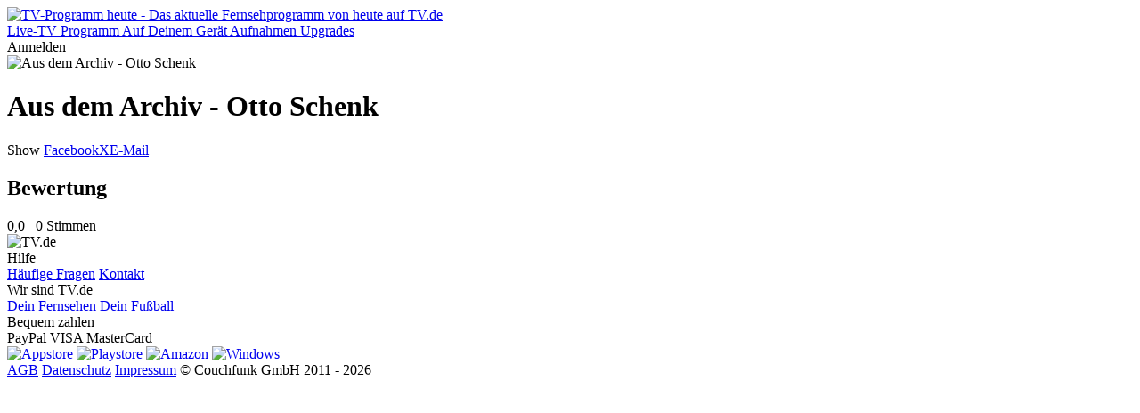

--- FILE ---
content_type: text/html; charset=utf-8
request_url: https://tv.de/sendung/aus-dem-archiv-otto-schenk/
body_size: 21864
content:
<!doctype html>
<html lang="de" class="tw-text-body">


<head>
	<meta charset="utf-8">
	<meta http-equiv="Content-type" content="text/html; charset=utf-8">
	<meta http-equiv="X-UA-Compatible" content="IE=edge">

	<meta name="viewport" content="width=device-width, initial-scale=1.0">

    
        
<title>Aus dem Archiv - Otto Schenk - Show - TV.de</title>
<meta name="author" content="Couchfunk GmbH">
<meta name="keywords" content="Aus dem Archiv - Otto Schenk, im TV, im Fernsehen, im TV Programm, wann kommt">
<meta name="description" content="Aus dem Archiv - Otto Schenk im Fernsehen - Show.">
<meta property="og:site_name" content="TV.de">
<meta property="og:title" content="Aus dem Archiv - Otto Schenk - Show">
<meta property="og:description" content="Aus dem Archiv - Otto Schenk im Fernsehen - Show.">
<meta property="og:image" content="https://cfres-71f3.kxcdn.com/si/default.png?t=1559807678">
<meta property="og:locale" content="de_DE">
<meta property="og:url" content="https://tv.de/sendung/aus-dem-archiv-otto-schenk/">
<meta property="og:type" content="article">
    

	
    <meta name="twitter:card" content="summary">
    <meta name="twitter:site" content="@couchfunk">
    <meta name="twitter:url" content="https://tv.de/sendung/aus-dem-archiv-otto-schenk/">

	<meta name="twitter:title" content="Aus dem Archiv - Otto Schenk - Show - TV.de"/>
	<meta name="twitter:description"
	      content="Aus dem Archiv - Otto Schenk im Fernsehen - Show.  "/>
	
		<meta name="twitter:image" content="https://cfres-71f3.kxcdn.com/si/default.png?t=1559807678"/>
	


	<link href='https://cfwebsites-71f3.kxcdn.com/static/fonts/fonts.css' rel='stylesheet' type='text/css'>
    
<link rel="icon" href="https://cfwebsites-71f3.kxcdn.com/static/images/site_icon/favicon.png" type="image/png" sizes="48x48">
<link rel="icon" href="https://cfwebsites-71f3.kxcdn.com/static/images/site_icon/favicon.svg" sizes="any" type="image/svg+xml">
<link rel="apple-touch-icon" sizes="180x180" href="https://cfwebsites-71f3.kxcdn.com/static/images/site_icon/apple-touch-icon.png"/>
<link rel="manifest" href="/webmanifest/"/>

	
    
<link rel="stylesheet" href="https://cfwebsites-71f3.kxcdn.com/static/generated/style/2.3.css?h=3c8e78630b776b995a49_7.0.9"/>


    <link rel="stylesheet" href="//cfwebsites-71f3.kxcdn.com/static/generated/modules/K9Czz0_n.css">

<style>
    .tw-line-clamp-1, .tw-line-clamp-2, .tw-line-clamp-3 {
        -webkit-box-orient: vertical;
    }

    :root {
        --tv-image-expand-more: url("https://cfwebsites-71f3.kxcdn.com/static/images/icons/expand_more.svg");
        --tv-image-menu: url("https://cfwebsites-71f3.kxcdn.com/static/images/icons/menu.svg");
        --tv-image-close: url("https://cfwebsites-71f3.kxcdn.com/static/images/icons/close.svg");
        --tv-image-check: url("https://cfwebsites-71f3.kxcdn.com/static/images/icons/check.svg");
        --tv-image-forward: url("https://cfwebsites-71f3.kxcdn.com/static/images/icons/arrow_forward.svg");
        --tv-image-calendar: url("https://cfwebsites-71f3.kxcdn.com/static/images/icons/calendar.svg");
        --tv-image-clock: url("https://cfwebsites-71f3.kxcdn.com/static/images/icons/clock.svg");
        --tv-image-chevron-down: url("https://cfwebsites-71f3.kxcdn.com/static/images/icons/chevron_down.svg");
        --tv-image-play: url("https://cfwebsites-71f3.kxcdn.com/static/images/tv.de/webapp/icon_play.png");
        --tv-image-bag: url("https://cfwebsites-71f3.kxcdn.com/static/images/icons/bag.svg");
        --tv-image-icon-play: url("https://cfwebsites-71f3.kxcdn.com/static/images/icons/icon-play.svg");
        --tv-image-icon-skip-back: url("https://cfwebsites-71f3.kxcdn.com/static/images/icons/icon-skip-back.svg");
        --tv-image-icon-trash-2: url("https://cfwebsites-71f3.kxcdn.com/static/images/icons/icon-trash-2.svg");
        --tv-image-icon-record: url("https://cfwebsites-71f3.kxcdn.com/static/images/icons/icon-record.svg");
    }

    :target {
        scroll-margin-top: 6rem;
    }
</style>
	<link rel="stylesheet" href="//cfwebsites-71f3.kxcdn.com/static/generated/style/3c8e78630b776b995a49.tv.de/page.css"/>
	
    <link rel="stylesheet" href="//cfwebsites-71f3.kxcdn.com/static/generated/style/3c8e78630b776b995a49.tv.de/webapp.css">

	
    <style type="text/css">
        .tw-line-clamp-2 {
            -webkit-box-orient: vertical;
        }
    </style>

    
    <script>
		window.__static_root = "https://cfwebsites-71f3.kxcdn.com/static/";
		window.__device = "";
    </script>

    <script src="https://cdnjs.cloudflare.com/ajax/libs/jquery/3.1.1/jquery.min.js" integrity="sha512-U6K1YLIFUWcvuw5ucmMtT9HH4t0uz3M366qrF5y4vnyH6dgDzndlcGvH/Lz5k8NFh80SN95aJ5rqGZEdaQZ7ZQ==" crossorigin="anonymous"></script>
    
    



<script>
	window.googlefc = window.googlefc || {};
	window.googlefc.ccpa = window.googlefc.ccpa || {}
	window.googlefc.callbackQueue = window.googlefc.callbackQueue || [];

	googlefc.controlledMessagingFunction = (message) => {
		message.proceed(true);
	};
</script>

<!-- Google tag (gtag.js) -->
<script>window['gtag_enable_tcf_support'] = true;</script>
<script async src="https://www.googletagmanager.com/gtag/js?id=G-G3ZTNCT62Z"></script>
<script>
	window.dataLayer = window.dataLayer || [];

	function gtag() {
		dataLayer.push(arguments);
	}

	const options = window.__dev ? {
		debug_mode: true
	} : {}

	gtag('js', new Date());
	gtag('config', 'G-G3ZTNCT62Z', options);


</script>
    





<script type="text/javascript" id="script_inject_paywall_view">
	var paywall_view = "dialog";
</script>
<script type="text/javascript" id="script_inject_paywall_free_urls">
	var paywall_free_urls = "/upgrades/*,/live/*,#play:*";
</script>
<script type="text/javascript" id="script_inject_cf_upgrade_config">
	var cf_upgrade_config = {"upgrades_page_description": "", "upgrades_page_bottom_cta_title": "", "upgrades_page_success_image": "https://cfwebsites-71f3.kxcdn.com/media/uploads/hintergrund-startseite-devices.png", "upgrades_page_success_title": "Willkommen bei TV.de!", "upgrades_page_success_message": "Ihr Zugriff wurde freigeschaltet. Genie\u00dfen Sie eine Welt voller Unterhaltung, wann immer Sie m\u00f6chten.", "upgrades_page_add_free_plan": true, "upgrades_page_bottom_cta_text": "", "upgrades_page_exclude_plans": ["pro_one"], "upgrades_page_title": "Upgrade-Pakete", "upgrades_page_bottom_cta_plan_id": "", "upgrades_page_main_plans": ["pro_tv", "pro_universe"], "additional_features": [{"text": "Drei Sender. Ein Gef\u00fchl.", "plan_ids": ["fernsehen_mit_herz"]}, {"text": "Romance TV", "plan_ids": ["fernsehen_mit_herz"]}, {"text": "Heimatkanal", "plan_ids": ["fernsehen_mit_herz"]}, {"text": "Goldstar TV", "plan_ids": ["fernsehen_mit_herz"]}, {"text": "Werbefreie Sendernutzung", "plan_ids": ["fernsehen_mit_herz"]}, {"text": "Kostenfreie Apps", "plan_ids": ["pro_tv", "pro_universe", "free"]}, {"text": "Hochwertiges TV-Programm", "plan_ids": ["pro_tv", "pro_universe", "free"]}, {"text": "Komplette Werbefreiheit", "plan_ids": ["pro_tv", "pro_universe"]}, {"text": "In allen Apps nutzbar", "plan_ids": ["pro_tv", "pro_universe"]}, {"text": "H\u00f6here Bildqualit\u00e4t", "plan_ids": ["pro_tv"]}, {"text": "mit den RTL-Sendern, inkl. VOX, NITRO u.v.m.", "plan_ids": ["pro_tv"]}, {"text": "mit den ProSieben-Sendern, inkl. Sat.1, Kabel Eins u.v.m.", "plan_ids": ["pro_tv"]}], "plan_configs": [{"highlight": false, "plan_id": "fernsehen_mit_herz", "description": "Wenn Du Fernsehen mit dem Herzen siehst, bist Du hier genau richtig. Mit dem Heimatkanal, Romance TV und GoldStar TV in einem TV-Paket, das gl\u00fccklich macht.", "use_only_cms_features": true}, {"highlight": true, "plan_id": "pro_tv", "description": "", "use_only_cms_features": true}, {"highlight": false, "plan_id": "pro_universe", "description": "", "use_only_cms_features": true}]};
</script>


<script type="module" src="//cfwebsites-71f3.kxcdn.com/static/generated/modules/app.B2_8s2KV.js" defer async></script>
    

	
	<script src="https://cfwebsites-71f3.kxcdn.com/static/js/modernizr.10062015.js"></script>
    <script src="//cfwebsites-71f3.kxcdn.com/static/generated/scripts/19ded55b19a60cac37a0.shared/runtime.js"></script>
    
    <script src="//cfwebsites-71f3.kxcdn.com/static/generated/scripts/19ded55b19a60cac37a0.tv.de/show_detail_desktop.js" defer="defer"></script>

    

	

	
        <script type="text/javascript" id="script_inject_ga_id">
	var ga_id = "UA-24245338-15";
</script>
    




    
        <link rel="smartbanner-app-name" content="TV.de Live TV App"><link rel="apple-touch-icon" href="https://cfwebsites-71f3.kxcdn.com/media/uploads/app_icons/livetvapp-deine-tv-de-app.png"><link rel="apple-touch-icon-precomposed" href="https://cfwebsites-71f3.kxcdn.com/media/uploads/app_icons/livetvapp-deine-tv-de-app.png"><meta name="apple-itunes-app" content="app-id=838124237"><meta name="google-play-app" content="app-id=de.couchfunk.liveevents">
    

</head>

<body class="   tv-body" id="tvde_webapp">

	
    
        


<header class="tw-sticky tw-top-0 tw-z-20 tw-bg-white app-stuck" id="page-nav">
    <nav class="tv-container-fluid tw-h-header-mobile md:tw-h-header tw-flex tw-flex-row tw-justify-between tw-items-center">
        
        <div class="app-dynamic-header-item tw-transition-opacity tw-duration-300 tw-opacity-1 tw-pointer-events-auto">
            <a class="" href="/">
                <img class="tw-w-content-inset" src="https://cfwebsites-71f3.kxcdn.com/static/images/logo-tv.de-dark.svg" alt="TV-Programm heute - Das aktuelle Fernsehprogramm von heute auf TV.de">
            </a>
        </div>
        
        <div class="md:tv-nav-inline max-md:tv-nav-bottom-navigation" id="main-menu">
            
                <a class="tw-relative md:tw-basis-8 tw-basis-5 md:tw-py-1.5 tw-py-0.5 md:tw-px-1 tw-px-0.25 md:tw-text-center tw-whitespace-nowrap md:tw-block tw-inline-flex tw-flex-col tw-gap-0.5 tw-items-center tw-text-body-3 md:tw-text-body"
                   href="/live/" title="Live-TV">
                    
                        <span class="tw-relative tw-z-10 md:tw-hidden tw-inline-block tw-h-[24px] tw-w-[24px] tw-bg-current [mask:no-repeat_center/contain]" style="mask-image: url('https://cfwebsites-71f3.kxcdn.com/media/menu_icons/icon-live-tv.svg')"></span>
                    
                    
                        <span>Live-TV</span>
                    
                    
                </a>
            
                <a class="tw-relative md:tw-basis-8 tw-basis-5 md:tw-py-1.5 tw-py-0.5 md:tw-px-1 tw-px-0.25 md:tw-text-center tw-whitespace-nowrap md:tw-block tw-inline-flex tw-flex-col tw-gap-0.5 tw-items-center tw-text-body-3 md:tw-text-body"
                   href="/programm/" title="Programm">
                    
                        <span class="tw-relative tw-z-10 md:tw-hidden tw-inline-block tw-h-[24px] tw-w-[24px] tw-bg-current [mask:no-repeat_center/contain]" style="mask-image: url('https://cfwebsites-71f3.kxcdn.com/media/menu_icons/icon-programm.svg')"></span>
                    
                    
                        <span>Programm</span>
                    
                    
                </a>
            
                <a class="tw-relative md:tw-basis-8 tw-basis-5 md:tw-py-1.5 tw-py-0.5 md:tw-px-1 tw-px-0.25 md:tw-text-center tw-whitespace-nowrap md:tw-block tw-inline-flex tw-flex-col tw-gap-0.5 tw-items-center tw-text-body-3 md:tw-text-body"
                   href="/apps/" title="Die TV.de-App auf Deinem Gerät - Fernseher, Tablet, Smartphone, PC &amp; Mac">
                    
                        <span class="tw-relative tw-z-10 md:tw-hidden tw-inline-block tw-h-[24px] tw-w-[24px] tw-bg-current [mask:no-repeat_center/contain]" style="mask-image: url('https://cfwebsites-71f3.kxcdn.com/media/menu_icons/icon-smartphone.svg')"></span>
                    
                    
                        <span>Auf Deinem Gerät</span>
                    
                    
                </a>
            
                <a class="tw-relative md:tw-basis-8 tw-basis-5 md:tw-py-1.5 tw-py-0.5 md:tw-px-1 tw-px-0.25 md:tw-text-center tw-whitespace-nowrap md:tw-block tw-inline-flex tw-flex-col tw-gap-0.5 tw-items-center tw-text-body-3 md:tw-text-body"
                   href="/aufnahmen/" >
                    
                        <span class="tw-relative tw-z-10 md:tw-hidden tw-inline-block tw-h-[24px] tw-w-[24px] tw-bg-current [mask:no-repeat_center/contain]" style="mask-image: url('https://cfwebsites-71f3.kxcdn.com/media/menu_icons/icon-record.svg')"></span>
                    
                    
                        <span>Aufnahmen</span>
                    
                    
                </a>
            
                <a class="tw-relative md:tw-basis-8 tw-basis-5 md:tw-py-1.5 tw-py-0.5 md:tw-px-1 tw-px-0.25 md:tw-text-center tw-whitespace-nowrap md:tw-block tw-inline-flex tw-flex-col tw-gap-0.5 tw-items-center tw-text-body-3 md:tw-text-body"
                   href="/upgrades/" title="Upgrades">
                    
                        <span class="tw-relative tw-z-10 md:tw-hidden tw-inline-block tw-h-[24px] tw-w-[24px] tw-bg-current [mask:no-repeat_center/contain]" style="mask-image: url('https://cfwebsites-71f3.kxcdn.com/media/menu_icons/icon-upgrades.svg')"></span>
                    
                    
                        <span>Upgrades</span>
                    
                    
                </a>
            
        </div>
        
        <div class="tw-flex tw-flex-row tw-justify-stretch tw-items-center tw-gap-0.5">
            <div class="tw-inline tw-relative">
                <div id="header_menu_profile" class="tw-absolute tw-right-0 tw-top-1/2 -tw-translate-y-1/2"></div>
                
                <span class="tv-button tv-button-filled tw-invisible">Anmelden</span>
            </div>
        </div>
    </nav>
</header>
    
    

    
    <div id="notifications">
        
    

    </div>
    

    
    <div id="main" class="main-content ">
	
	<div id="detail" class="fullscreen-wrapper show">
		
			<div class="image-wrapper">
				
					
	<div class="container">
		<div class="row">
			<div class="col-sm-12">
				<div class="images-container single" style="background-image: url('https://cfres-71f3.kxcdn.com/si/default.png?t=1559807678')">
					<div class="images">
						
							<img src="https://cfres-71f3.kxcdn.com/si/default.png?t=1559807678" alt="Aus dem Archiv - Otto Schenk" title="Aus dem Archiv - Otto Schenk">
						
					</div>
				</div>
			</div>
		</div>
	</div>


				
			</div>
		
		<div class="container">
			
				<div class="row overflow-sidebar" id="player-row"></div>
			
			<div class="row" id="detail-row">
				<div class="col-dynamic" id="detail-content">
					<div class="info">
						<h1 class="title peek-over"><span>Aus dem Archiv - Otto Schenk</span></h1>
						<div class="meta"><span class="genre">Show</span><span class="empty">&nbsp;</span><span class="social-buttons pull-right"><a class="facebook" title="Auf Facebook teilen" href="#">Facebook</a><a class="twitter" title="Auf X teilen" href="#">X</a><a class="email" title="Per E-Mail teilen" href="#">E-Mail</a></span></div>

                        
    <p class="description"></p>


					</div>
					

				</div>
				<div class="col-sidebar" id="detail-sidebar">
					
					
					
					<section id="ratings">
	<header>
		<h2>Bewertung</h2>
	</header>
	<div class="content">
		
	<span class="rating">
	<span class="stars">
		<span style="width: 0%" title="Bewertung: 0,0">0,0</span>
	</span>&nbsp;
	
		<span class="total">0 Stimmen</span>
	
</span>

	</div>
</section>
					
					
					
				</div>
			</div>
		</div>
	</div>

    </div>
    

    
	
	
        






<footer class="tv-container-fluid tw-py-content-padding">
    <div class="tw-flex tw-flex-col sm:tw-flex-row sm:tw-justify-end tw-gap-3">
        <div class="tw-flex-1 tw-hidden lg:tw-block">
            <img class="tw-w-content-inset" src="https://cfwebsites-71f3.kxcdn.com/static/images/logo-tv.de-dark.svg" alt="TV.de">
        </div>
        <div class="tw-flex tw-flex-row tw-flex-wrap tw-gap-y-1.5">
            
                <section class="tw-basis-1/2 xs:tw-basis-1/4 sm:tw-basis-auto tw-px-1.5 tw-flex tw-flex-col tw-gap-1.5 tw-text-center">
                    
                        
                            <header class="tw-text-footer-1 tw-text-primary">
                        
                        
                            Hilfe
                        
                        
                            </header>
                        
                    
                        
                            <span class="tw-text-footer-2">
                        
                        
                            <a class="hover:tw-underline" href="/hilfe/" title="Häufige Fragen">Häufige Fragen</a>
                        
                        
                            </span>
                        
                    
                        
                            <span class="tw-text-footer-2">
                        
                        
                            <a class="hover:tw-underline" href="/impressum/" title="Kontakt">Kontakt</a>
                        
                        
                            </span>
                        
                    
                </section>
            
                <section class="tw-basis-1/2 xs:tw-basis-1/4 sm:tw-basis-auto tw-px-1.5 tw-flex tw-flex-col tw-gap-1.5 tw-text-center">
                    
                        
                            <header class="tw-text-footer-1 tw-text-primary">
                        
                        
                            Wir sind TV.de
                        
                        
                            </header>
                        
                    
                        
                            <span class="tw-text-footer-2">
                        
                        
                            <a class="hover:tw-underline" href="/live/" title="Dein Fernsehen">Dein Fernsehen</a>
                        
                        
                            </span>
                        
                    
                        
                            <span class="tw-text-footer-2">
                        
                        
                            <a class="hover:tw-underline" href="/fussball/" title="Dein Fußball">Dein Fußball</a>
                        
                        
                            </span>
                        
                    
                </section>
            
                <section class="tw-basis-1/2 xs:tw-basis-1/4 sm:tw-basis-auto tw-px-1.5 tw-flex tw-flex-col tw-gap-1.5 tw-text-center">
                    
                        
                            <header class="tw-text-footer-1 tw-text-primary">
                        
                        
                            Bequem zahlen
                        
                        
                            </header>
                        
                    
                        
                            <span class="tw-text-footer-2">
                        
                        
                            PayPal
                        
                        
                            </span>
                        
                    
                        
                            <span class="tw-text-footer-2">
                        
                        
                            VISA
                        
                        
                            </span>
                        
                    
                        
                            <span class="tw-text-footer-2">
                        
                        
                            MasterCard
                        
                        
                            </span>
                        
                    
                </section>
            
                <section class="tw-basis-1/2 xs:tw-basis-1/4 sm:tw-basis-auto tw-px-1.5 tw-flex tw-flex-col tw-gap-1.5 tw-text-center">
                    
                </section>
            
        </div>

        <section class="tw-flex tw-flex-col tw-gap-0.5 tw-place-items-center">
            <a target="_blank" href="https://itunes.apple.com/de/app/tv-de-live-tv/id838124237"><img class="tw-w-[150px]" src="https://cfwebsites-71f3.kxcdn.com/static/images/tv.de/devices/download_appstore.png" alt="Appstore"></a>
            <a target="_blank" href="https://play.google.com/store/apps/details?id=de.couchfunk.liveevents"><img class="tw-w-[150px]" src="https://cfwebsites-71f3.kxcdn.com/static/images/tv.de/devices/download_playstore.png" alt="Playstore"></a>
            <a target="_blank" href="https://www.amazon.de/Live-TV-App-TV-de-Fernsehen/dp/B09ZFC2MP9/"><img class="tw-w-[150px]" src="https://cfwebsites-71f3.kxcdn.com/static/images/tv.de/devices/download_amazon.png" alt="Amazon"></a>
            <a target="_blank" href="https://www.microsoft.com/store/apps/9NBLGGH16K1S"><img class="tw-w-[150px]" src="https://cfwebsites-71f3.kxcdn.com/static/images/tv.de/devices/download_microsoft.png" alt="Windows"></a>
        </section>
    </div>
    <div class="tw-mt-6 tw-flex tw-flex-row tw-flex-wrap sm:tw-flex-nowrap tw-justify-end sm:tw-justify-between tw-text-footer-0.5 tw-gap-x-1.5 tw-gap-y-0.5">
        
            <a class="hover:tw-underline" href="/agb/" >AGB</a>
        
            <a class="hover:tw-underline" href="/datenschutz/" >Datenschutz</a>
        
            <a class="hover:tw-underline" href="/impressum/" >Impressum</a>
        
        <span class="tw-basis-full sm:tw-basis-0 sm:tw-flex-1 tw-shrink-0 tw-text-right">© Couchfunk GmbH 2011 - 2026</span>
    </div>
</footer>
    

	

	

	



</body>
</html>